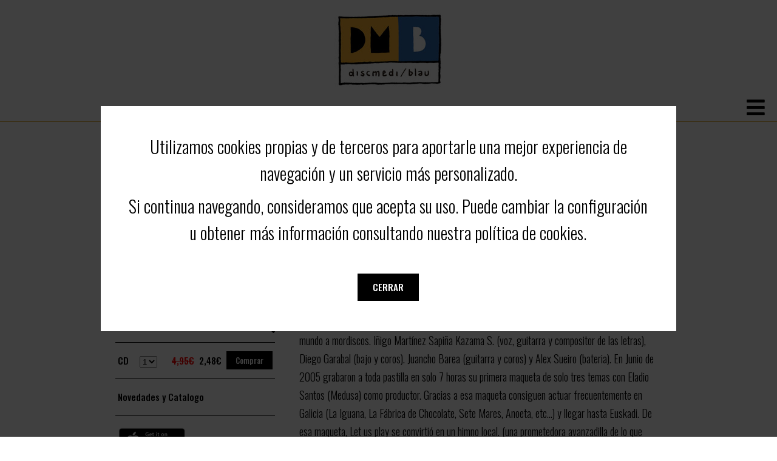

--- FILE ---
content_type: text/html; charset=UTF-8
request_url: https://discmedi.com/es/disco_new/201/all_the_cream/never_told_you_this_before
body_size: 6589
content:
<!-- header_new.php --><!doctype html>
<html lang="es">
<head>

<meta property="og:url" content="https://discmedi.com/comparte.php?disco=201&lang=es" />
<meta property="og:type" content="music" />
<meta property="og:title" content="never told you this before (ALL THE CREAM) POP-ROCK  NACIONAL" />
<meta property="og:description" content="se forman en Vigo en 2004. Por aquel entonces los cuatro rondan entre los 14 y 15 años, es decir que ahora están entre 17 y 18 y mantienen la frescura y la intensidad de quienes se van a comer el mundo a mordiscos.   Iñigo Martínez Sapiña K ..." />
<meta property="og:image" itemprop="image" content="https://discmedi.com/portadas/PSFYN026.jpg" />

<title>never told you this before (ALL THE CREAM) POP-ROCK  NACIONAL</title>
<meta name="description" content="se forman en Vigo en 2004. Por aquel entonces los cuatro rondan entre los 14 y 15 años, es decir que ahora están entre 17 y 18 y mantienen la frescura y la intensidad de quienes se van a comer el mundo a mordiscos.   Iñigo Martínez Sapiña K ...">
<meta http-equiv="Content-Type" content="text/html; charset=utf-8" />
<meta name="viewport" content="width=device-width, initial-scale=1.0">
<link href="https://fonts.googleapis.com/css?family=Oswald:300,500,700&display=swap" rel="stylesheet">
<link rel="stylesheet" href="https://use.fontawesome.com/releases/v5.12.1/css/all.css">
<link rel="stylesheet" href="https://use.fontawesome.com/releases/v5.12.1/css/v4-shims.css">
<script src="https://ajax.googleapis.com/ajax/libs/jquery/3.4.1/jquery.min.js"></script>
<!-- jQuery Modal -->
<script src="https://cdnjs.cloudflare.com/ajax/libs/jquery-modal/0.9.1/jquery.modal.min.js"></script>
<link rel="stylesheet" href="/css/jquery.modal.min.css" />
<script src="/js/funciones_new.js?v=2"></script>
<link rel="stylesheet" href="/css/estilos_new.css?v=9">
</head>

<body id="">
<script>
var lang = 'es';
</script>


<div id="header"></div>


<div id="menuPrincipal">
	<div class="links">
				<a href="/es/">Home</a>
				<a href="/es/novedad_new">Novedades</a>
				<a href="/es/ofertes_new">Ofertas</a>
				<a href="/es/new_catalogo">Catalogo</a>
				<a href="/es/recomendado_new">Recomendado</a>
				<a href="/es/vinils_new">Vinilos / LP</a>
				<a href="/es/accesoris_new">Accesorios</a>
			</div>	
    
	<div class="socialMedia">
		<a href="https://www.facebook.com/Discmedi" target="_blank" class="fa fa-facebook"><span class="sr-only">facebook</span></a>
		<a href="https://twitter.com/Discmedi" target="_blank" class="fa fa-twitter"><span class="sr-only">twitter</span></a>
		<a href="https://www.youtube.com/user/Discmedi1" target="_blank" class="fa fa-youtube"><span class="sr-only">youtube</span></a>
	</div>

	<div id="idiomas">
		<a href="/es/disco_new/201/all_the_cream/never_told_you_this_before">ES</a>
		<a href="/ca/disco_new/201/all_the_cream/never_told_you_this_before">CA</a>
		<a href="/en/disco_new/201/all_the_cream/never_told_you_this_before">EN</a>
	</div>

	<div id="buscadorPrincipal">
    	<form id ="buscador" action="/es/busca_new" method="post">	
		<label for="busca"><a href="#" onclick="document.forms[0].submit();return false;" class="botonMini">Buscar</a></label>	
	  	<input id="busca" class="buscador" type="text" placeholder="buscar en Discmedi" name="query"  >
     
        
			</form>	
  	  	
	</div>


	</div>
	
	

<div id="menuPrincipal_m">
	<div class="abricierra">
	<a id="abre" href="javascript:void(0);" class="icon" onclick="abre()">
    	<i class="fa fa-bars"><span class="sr-only">abre</span></i>
  	</a>
	<a id="cierra" href="javascript:void(0);" class="icon" onclick="cierra()" style="display:none"><span class="sr-only">cierra</span>
    	<i class="fa fa-times"></i>
  	</a>
	</div>	
	<div id="menu_int" style="display:none">
	<ul>
		<li>
			<div id="buscadorPrincipal">
    			<form id ="buscador" action="/es/busca_new" method="post">	
					<label for= "busca_p"><a href="#" onclick="document.getElementById('buscador').submit();return false;" class="botonMini">Buscar</a></label>	
	  			<input id="busca_p" class="buscador" type="text" placeholder="buscar en Discmedi" name="query"  >
     			
        		
				</form>	
			</div>
		</li>
				<li>
			<a href="/es/">Home</a>
		</li>
				<li>
			<a href="/es/novedad_new">Novedades</a>
		</li>
				<li>
			<a href="/es/ofertes_new">Ofertas</a>
		</li>
				<li>
			<a href="/es/new_catalogo">Catalogo</a>
		</li>
				<li>
			<a href="/es/recomendado_new">Recomendado</a>
		</li>
				<li>
			<a href="/es/vinils_new">Vinilos / LP</a>
		</li>
				<li>
			<a href="/es/accesoris_new">Accesorios</a>
		</li>
				<li>
			<div class="socialMedia">
				<a href="https://www.facebook.com/Discmedi" target="_blank" class="fa fa-facebook"><span class="sr-only">facebook</span></a>
				<a href="https://twitter.com/Discmedi" target="_blank" class="fa fa-twitter"><span class="sr-only">twitter</span></a>
				<a href="https://www.youtube.com/user/Discmedi1" target="_blank" class="fa fa-youtube"><span class="sr-only">youtube</span></a>
			</div>
		</li>	

		<li>
			<div id="idiomas">
				<a href="/es/disco_new/201/all_the_cream/never_told_you_this_before">ES</a>
				<a href="/ca/disco_new/201/all_the_cream/never_told_you_this_before">CA</a>
				<a href="/en/disco_new/201/all_the_cream/never_told_you_this_before">EN</a>
			</div>
		</li>	
	
		
	</ul>	
	</div>	
	</div>
		
<script>
function abre(){
	$('#abre').hide();
	$('#menu_int').show();
	$('#cierra').show();
	$('html, body').css({
    	overflow: 'hidden',
    	height: '100%'
	});
}	

function cierra(){
	$('#abre').show();
	$('#menu_int').hide();
	$('#cierra').hide();
	$('html, body').css({
    	overflow: 'auto',
    	height: 'auto'
	});
}		
</script>	<!-- FIN header_new.php --><!-- producto_new.php --><div id="new_contenido">
	<h2 id="ficha_producto">FICHA PRODUCTO</h2>
	<div id="fichaProducto" role="region" aria-label="FICHA" aria-labelledby="ficha_producto">
		<div class="izda">
			<div class="portada">
				<img src="https://discmedi.com/portadas/PSFYN026.jpg?w=600" alt="" />
								<i class="fa icon fa-search-plus" onclick="aumenta_portada('8435015509521.jpg')"></i>
							</div>
                            
			<div class="comprar">
							               
            	<form action="https://discmedi.com/es/cesta_new/disco" id="enviar-form" method="post">
              	<input name="disco" type="hidden" value="201">
				<table cellpadding="4">
					<tr>
						<td>CD</td>
                    	<td>    <select name="num" >
    	<option value="1">1</option>
    	<option value="2">2</option>
    	<option value="3">3</option>
    	<option value="4">4</option>
    	<option value="5">5</option>
    	<option value="6">6</option>
    	<option value="7">7</option>
    	<option value="8">8</option>
    	<option value="9">9</option>
        </select>
    </td>    
						<td><span id="disco_precio">4,95€</span></td>
												<td><span class="disco_oferta">2,48€</span></td>
												<td><a href="javascript:document.getElementById('enviar-form').submit();" class="botonMini">Comprar</a></td>
					</tr>
									<tr> 
						<td colspan="5">
							<div class="oferta">
								 <span id="descuento_importe">Oferta : </span>Novedades y Catalogo <span id="descuento_importe">50.00%</span>							</div>
																				</td>	
					</tr>
					
				</table>
              	</form>  
			             
			
			</div>
			
				
						<div class="itunes">
				<a href="https://itunes.apple.com/es/album/id595851924?app=music&at=1001ly7d" target="_blank">
					<div class="imagen">
						<img src="/img/playItunes.jpg">
					</div>	
				</a>
			</div>
						
						<div class="spoty">
				<a href="https://open.spotify.com/album/1de2JucBRqMLfg8eGfOBno" target="_blank">
					<div class="imagen">
						<img src="/img/playSpotify.jpg">
					</div>	
				</a>
			</div>
								</div>	
		<div class="info">
			<h3>never told you this before</h3>
			<h4>ALL THE CREAM</h4>
			           		<div class="soporte">CD</div>
		   		
          	           		<div class="ano">01/01/2007</div>
		   							           		<div class="estilo">POP-ROCK  NACIONAL</div>
		   				         		<div class="sello">FLOR Y NATA RECORDS				         			(PS FYN026 02)
           						</div>	
				
			         		<div class="upc">8435015509521</div>	
           		
			
			<div class="texto">se forman en Vigo en 2004. Por aquel entonces los cuatro rondan entre los 14 y 15 años, es decir que ahora están entre 17 y 18 y mantienen la frescura y la intensidad de quienes se van a comer el mundo a mordiscos.   Iñigo Martínez Sapiña Kazama S. (voz, guitarra y compositor de las letras), Diego Garabal (bajo y coros). Juancho Barea (guitarra y coros) y Alex Sueiro (bateria).  En Junio de 2005 grabaron a toda pastilla en solo 7 horas su primera maqueta de solo tres temas con Eladio Santos (Medusa) como productor. Gracias a esa maqueta consiguen actuar frecuentemente en Galicia (La Iguana, La Fábrica de Chocolate, Sete Mares, Anoeta, etc...) y llegar hasta Euskadi. De esa maqueta, Let us play se convirtió en un himno local. (una prometedora avanzadilla de lo que estaba por venir).  En su larga lista de influencias se puede encontrar a Blink 182, Green Day, The Ataris, etc... y lo que hay que añadir ese algo especial que debe aportar el viento que llega del Atlántico, pero tienen muy claro que.  En 2006 incluyeron dos explosivos temas en el CD de nuevas bandas U9, pero lo más nuevo de  está en el EP  que tienes en tus manos. Un disco grabado en los Océano Estudios con la producción de Javier Abreu (Piratas, Boicot, Sugarless...). Si las 2 canciones de U9 te dejaron con ganas de más, las 5 piezas del  te harán dejar lo que estés haciendo para ir a verlos en directo...</div>
		
			<div id="fb-root"></div>
  <script>(function(d, s, id) {
    var js, fjs = d.getElementsByTagName(s)[0];
    if (d.getElementById(id)) return;
    js = d.createElement(s); js.id = id;
    js.src = "https://connect.facebook.net/es_ES/sdk.js#xfbml=1&version=v3.0";
    fjs.parentNode.insertBefore(js, fjs);
  }(document, 'script', 'facebook-jssdk'));</script>

  <!-- Your share button code -->
  <div class="fb-share-button" 
    data-href="/es/disco_new/201/all_the_cream/never_told_you_this_before" 
    data-layout="button"
	data-size="large"   
	   >
  </div>
			<br><br>
			
			
							<div class="canciones" >
					<div class="tit" >Escuchar (30 segundos)</div>
										<div class="cancion" onclick="sonando(0)" id="cancion_0">
						<i class="fa fa-volume-off" id="volumen_0"></i>
						<audio controls id="ctrl_0">
							<source src="https://p.scdn.co/mp3-preview/e9b1f56e7ac0ccaa3756999ee8f1b0428bcfaa90?cid=131c6d692c854016958c04417165ba30" type="audio/mpeg">
						</audio>
						<div class="numero" id="numero_0">01</div>
						<div class="duracion" id="duracion_0">00:02:16</div>
						<div class="titulo" id="titulo_0">How the Middle-class Suburbia Kids Waste Their Time</div>
					</div>
										<div class="cancion" onclick="sonando(1)" id="cancion_1">
						<i class="fa fa-volume-off" id="volumen_1"></i>
						<audio controls id="ctrl_1">
							<source src="https://p.scdn.co/mp3-preview/9d350f5000419c84df9f9fbef8646694d91791d7?cid=131c6d692c854016958c04417165ba30" type="audio/mpeg">
						</audio>
						<div class="numero" id="numero_1">02</div>
						<div class="duracion" id="duracion_1">00:02:43</div>
						<div class="titulo" id="titulo_1">Hooray</div>
					</div>
										<div class="cancion" onclick="sonando(2)" id="cancion_2">
						<i class="fa fa-volume-off" id="volumen_2"></i>
						<audio controls id="ctrl_2">
							<source src="https://p.scdn.co/mp3-preview/531b6f5784e2988fb06fdb5e34f48d69cf1de361?cid=131c6d692c854016958c04417165ba30" type="audio/mpeg">
						</audio>
						<div class="numero" id="numero_2">03</div>
						<div class="duracion" id="duracion_2">00:03:24</div>
						<div class="titulo" id="titulo_2">One for the Kids</div>
					</div>
										<div class="cancion" onclick="sonando(3)" id="cancion_3">
						<i class="fa fa-volume-off" id="volumen_3"></i>
						<audio controls id="ctrl_3">
							<source src="https://p.scdn.co/mp3-preview/b12249ac16dedabab05cf40b3b89f47dec26d3ff?cid=131c6d692c854016958c04417165ba30" type="audio/mpeg">
						</audio>
						<div class="numero" id="numero_3">04</div>
						<div class="duracion" id="duracion_3">00:04:30</div>
						<div class="titulo" id="titulo_3">Nunca!</div>
					</div>
										<div class="cancion" onclick="sonando(4)" id="cancion_4">
						<i class="fa fa-volume-off" id="volumen_4"></i>
						<audio controls id="ctrl_4">
							<source src="https://p.scdn.co/mp3-preview/ce762cf6704f6d9486325d405f78a7436cb1ec0e?cid=131c6d692c854016958c04417165ba30" type="audio/mpeg">
						</audio>
						<div class="numero" id="numero_4">05</div>
						<div class="duracion" id="duracion_4">00:02:35</div>
						<div class="titulo" id="titulo_4">Everything's ok</div>
					</div>
									</div>
					</div>
	</div>
	
	 
		<div class="clear"></div>
	<h2 id="relacionados"></h2>
	<div id="discos_relacionados">PRODUCTOS RELACIONADOS</div>
	<div id="new_relacionados" role="region" aria-label="RELACIONADOS" aria-labelledby="relacionados">
	<div class="disco">
	<a href="https://discmedi.com/es/disco_new/3416/the_potatoes_chips/the_potatoes_chips" >
		<div class="portada">
			<img src="https://discmedi.com/portadas/potatoes.jpg?w=240&h=240" alt="THE POTATOES CHIPS/THE POTATOES CHIPS"/>
		</div>	
		<div class="titulo">THE POTATOES CHIPS</div>
		<div class="artista">THE POTATOES CHIPS</div>
		<div class="genero">POP-ROCK  NACIONAL</div>
		<div class="soporte">CD</div>
		<div class="sello">PSM MUSIC</div>
	</a>
</div>
<div class="disco">
	<a href="https://discmedi.com/es/disco_new/105/siberia/el_ano_que_no_tuvimos" >
		<div class="portada">
			<img src="https://discmedi.com/portadas/PSFYN023.jpg?w=240&h=240" alt="El año que no tuvimos/SIBERIA"/>
		</div>	
		<div class="titulo">El año que no tuvimos</div>
		<div class="artista">SIBERIA</div>
		<div class="genero">POP-ROCK  NACIONAL</div>
		<div class="soporte">CD</div>
		<div class="sello">FLOR Y NATA RECORDS</div>
	</a>
</div>
<div class="disco">
	<a href="https://discmedi.com/es/disco_new/106/la_rocka/felizmente_terminado" >
		<div class="portada">
			<img src="https://discmedi.com/portadas/PSM31120.jpg?w=240&h=240" alt="Felizmente terminado/LA ROCKA"/>
		</div>	
		<div class="titulo">Felizmente terminado</div>
		<div class="artista">LA ROCKA</div>
		<div class="genero">POP-ROCK  NACIONAL</div>
		<div class="soporte">CD</div>
		<div class="sello">FLOR Y NATA RECORDS</div>
	</a>
</div>
<div class="disco">
	<a href="https://discmedi.com/es/disco_new/107/hotel_nebraska/ataque_de_realidad" >
		<div class="portada">
			<img src="https://discmedi.com/portadas/PSM31128.jpg?w=240&h=240" alt="Ataque de realidad/HOTEL NEBRASKA"/>
		</div>	
		<div class="titulo">Ataque de realidad</div>
		<div class="artista">HOTEL NEBRASKA</div>
		<div class="genero">POP-ROCK  NACIONAL</div>
		<div class="soporte">CD</div>
		<div class="sello">FLOR Y NATA RECORDS</div>
	</a>
</div>
<div class="disco">
	<a href="https://discmedi.com/es/disco_new/108/varios_pop-rock/sonidos_de_la_costa_este" >
		<div class="portada">
			<img src="https://discmedi.com/portadas/PSM31132.jpg?w=240&h=240" alt="Sonidos de la Costa Este/VARIOS POP-ROCK"/>
		</div>	
		<div class="titulo">Sonidos de la Costa Este</div>
		<div class="artista">VARIOS POP-ROCK</div>
		<div class="genero">POP-ROCK  NACIONAL</div>
		<div class="soporte">CD</div>
		<div class="sello">FLOR Y NATA RECORDS</div>
	</a>
</div>
<div class="disco">
	<a href="https://discmedi.com/es/disco_new/109/solo_mac/con_otro_ritmo" >
		<div class="portada">
			<img src="https://discmedi.com/portadas/PSM31133.jpg?w=240&h=240" alt="Con otro ritmo/SOLO MAC"/>
		</div>	
		<div class="titulo">Con otro ritmo</div>
		<div class="artista">SOLO MAC</div>
		<div class="genero">POP-ROCK  NACIONAL</div>
		<div class="soporte">CD</div>
		<div class="sello">FLOR Y NATA RECORDS</div>
	</a>
</div>
<div class="disco">
	<a href="https://discmedi.com/es/disco_new/110/japiwor/el_vertedero_de_la_infamia" >
		<div class="portada">
			<img src="https://discmedi.com/portadas/PSM31138.jpg?w=240&h=240" alt="El vertedero de la infamia/JAPIWOR"/>
		</div>	
		<div class="titulo">El vertedero de la infamia</div>
		<div class="artista">JAPIWOR</div>
		<div class="genero">POP-ROCK  NACIONAL</div>
		<div class="soporte">CD</div>
		<div class="sello">FLOR Y NATA RECORDS</div>
	</a>
</div>
<div class="disco">
	<a href="https://discmedi.com/es/disco_new/111/varios_pop-rock/tentaciones_indies" >
		<div class="portada">
			<img src="https://discmedi.com/portadas/PSM31150.jpg?w=240&h=240" alt="Tentaciones Indies/VARIOS POP-ROCK"/>
		</div>	
		<div class="titulo">Tentaciones Indies</div>
		<div class="artista">VARIOS POP-ROCK</div>
		<div class="genero">POP-ROCK  NACIONAL</div>
		<div class="soporte">CD</div>
		<div class="sello">FLOR Y NATA RECORDS</div>
	</a>
</div>
<div class="disco">
	<a href="https://discmedi.com/es/disco_new/112/desconcierto/el_interruptor_del_silencio" >
		<div class="portada">
			<img src="https://discmedi.com/portadas/PSM31170.jpg?w=240&h=240" alt="El interruptor del silencio/DESCONCIERTO"/>
		</div>	
		<div class="titulo">El interruptor del silencio</div>
		<div class="artista">DESCONCIERTO</div>
		<div class="genero">POP-ROCK  NACIONAL</div>
		<div class="soporte">CD</div>
		<div class="sello">FLOR Y NATA RECORDS</div>
	</a>
</div>
<div class="disco">
	<a href="https://discmedi.com/es/disco_new/114/joan_lluis_parra/electric_electric_propagandistic_xop" >
		<div class="portada">
			<img src="https://discmedi.com/portadas/PSM31186.jpg?w=240&h=240" alt="electric electric .../JOAN LLUIS PARRA"/>
		</div>	
		<div class="titulo">electric electric ...</div>
		<div class="artista">JOAN LLUIS PARRA</div>
		<div class="genero">POP-ROCK  NACIONAL</div>
		<div class="soporte">CD</div>
		<div class="sello">FLOR Y NATA RECORDS</div>
	</a>
</div>
<div class="disco">
	<a href="https://discmedi.com/es/disco_new/197/los_glosters/escucha" >
		<div class="portada">
			<img src="https://discmedi.com/portadas/PSFYN015-2.jpg?w=240&h=240" alt="Escucha!/LOS GLOSTERS"/>
		</div>	
		<div class="titulo">Escucha!</div>
		<div class="artista">LOS GLOSTERS</div>
		<div class="genero">POP-ROCK  NACIONAL</div>
		<div class="soporte">CD</div>
		<div class="sello">FLOR Y NATA RECORDS</div>
	</a>
</div>
<div class="disco">
	<a href="https://discmedi.com/es/disco_new/198/los_glosters/octubre_ep" >
		<div class="portada">
			<img src="https://discmedi.com/portadas/PSFYN016.jpg?w=240&h=240" alt="Octubre (EP)/LOS GLOSTERS"/>
		</div>	
		<div class="titulo">Octubre (EP)</div>
		<div class="artista">LOS GLOSTERS</div>
		<div class="genero">POP-ROCK  NACIONAL</div>
		<div class="soporte">CD</div>
		<div class="sello">FLOR Y NATA RECORDS</div>
	</a>
</div>
<div class="disco">
	<a href="https://discmedi.com/es/disco_new/199/casual/la_nova_medicina_ep" >
		<div class="portada">
			<img src="https://discmedi.com/portadas/PSFYN021.jpg?w=240&h=240" alt="La nova medicina EP/CASUAL"/>
		</div>	
		<div class="titulo">La nova medicina EP</div>
		<div class="artista">CASUAL</div>
		<div class="genero">POP-ROCK  NACIONAL</div>
		<div class="soporte">CD</div>
		<div class="sello">FLOR Y NATA RECORDS</div>
	</a>
</div>
<div class="disco">
	<a href="https://discmedi.com/es/disco_new/201/all_the_cream/never_told_you_this_before" >
		<div class="portada">
			<img src="https://discmedi.com/portadas/PSFYN026.jpg?w=240&h=240" alt="never told you this before/ALL THE CREAM"/>
		</div>	
		<div class="titulo">never told you this before</div>
		<div class="artista">ALL THE CREAM</div>
		<div class="genero">POP-ROCK  NACIONAL</div>
		<div class="soporte">CD</div>
		<div class="sello">FLOR Y NATA RECORDS</div>
	</a>
</div>
<div class="disco">
	<a href="https://discmedi.com/es/disco_new/202/rebufo/a_brincos_con_la_luna" >
		<div class="portada">
			<img src="https://discmedi.com/portadas/PSM31193.jpg?w=240&h=240" alt="a brincos con la luna/REBUFO"/>
		</div>	
		<div class="titulo">a brincos con la luna</div>
		<div class="artista">REBUFO</div>
		<div class="genero">POP-ROCK  NACIONAL</div>
		<div class="soporte">CD</div>
		<div class="sello">FLOR Y NATA RECORDS</div>
	</a>
</div>
<div class="disco">
	<a href="https://discmedi.com/es/disco_new/203/solo_mac/sal_de_mi_ep" >
		<div class="portada">
			<img src="https://discmedi.com/portadas/PSM33041.jpg?w=240&h=240" alt="sal de mi EP/SOLO MAC"/>
		</div>	
		<div class="titulo">sal de mi EP</div>
		<div class="artista">SOLO MAC</div>
		<div class="genero">POP-ROCK  NACIONAL</div>
		<div class="soporte">CD</div>
		<div class="sello">FLOR Y NATA RECORDS</div>
	</a>
</div>
<div class="disco">
	<a href="https://discmedi.com/es/disco_new/3459/jaime_anglada/en_concierto" >
		<div class="portada">
			<img src="https://discmedi.com/portadas/anglada.jpg?w=240&h=240" alt="EN CONCIERTO/JAIME ANGLADA"/>
		</div>	
		<div class="titulo">EN CONCIERTO</div>
		<div class="artista">JAIME ANGLADA</div>
		<div class="genero">POP-ROCK  NACIONAL</div>
		<div class="soporte">CD</div>
		<div class="sello">PRODUCCIONS BLAU</div>
	</a>
</div>
<div class="disco">
	<a href="https://discmedi.com/es/disco_new/2676/juanan_vidal/yo_mismo" >
		<div class="portada">
			<img src="https://discmedi.com/portadas/BL540.jpg?w=240&h=240" alt="Yo mismo/JUANAN VIDAL"/>
		</div>	
		<div class="titulo">Yo mismo</div>
		<div class="artista">JUANAN VIDAL</div>
		<div class="genero">POP-ROCK  NACIONAL</div>
		<div class="soporte">CD</div>
		<div class="sello">PRODUCCIONS BLAU</div>
	</a>
</div>
<div class="disco">
	<a href="https://discmedi.com/es/disco_new/5596/varios_pop-rock/mallorca_nochentas__-reinventando_los_80s-" >
		<div class="portada">
			<img src="https://discmedi.com/portadas/BL616.jpg?w=240&h=240" alt="MALLORCA NOCHENTAS .../VARIOS POP-ROCK"/>
		</div>	
		<div class="titulo">MALLORCA NOCHENTAS ...</div>
		<div class="artista">VARIOS POP-ROCK</div>
		<div class="genero">POP-ROCK  NACIONAL</div>
		<div class="soporte">CD</div>
		<div class="sello">PRODUCCIONS BLAU</div>
	</a>
</div>
<div class="disco">
	<a href="https://discmedi.com/es/disco_new/682/the_nash/kicks_and_glory" >
		<div class="portada">
			<img src="https://discmedi.com/portadas/BL447-2.jpg?w=240&h=240" alt="Kicks and glory/THE NASH"/>
		</div>	
		<div class="titulo">Kicks and glory</div>
		<div class="artista">THE NASH</div>
		<div class="genero">POP-ROCK  NACIONAL</div>
		<div class="soporte">CD</div>
		<div class="sello">PRODUCCIONS BLAU</div>
	</a>
</div>
	</div>
</div>
<div id="portada2" class="modal"><img id="portada_dig" alt="cerrar"></div>
<script>
var suena = -1;	
function aumenta_portada(portada){
	$("#portada_dig").attr("src","/portadas/"+portada);
	$('#portada2').modal();	
}
function sonando(id){
	console.log('#ctrl_'+id)
	if(suena == id){
		document.getElementById('ctrl_'+id).pause();
		$("#volumen_"+id).attr('class', 'fa fa-volume-off');
		$("#cancion_"+id).attr('class', 'cancion'); 
		suena = -1;
	} else {
		if(suena != -1){
			document.getElementById('ctrl_'+suena).pause();
			$("#volumen_"+suena).attr('class', 'fa fa-volume-off');
			$("#cancion_"+suena).attr('class', 'cancion');  
		}  
		document.getElementById('ctrl_'+id).play();
		$("#volumen_"+id).attr('class', 'fa fa-volume-up'); 
		$("#cancion_"+id).attr('class', 'gris');  
		suena = id;
		document.getElementById('ctrl_'+id).onended = function() {
    		document.getElementById('ctrl_'+suena).pause();
			$("#volumen_"+suena).attr('class', 'fa fa-volume-off');
			$("#cancion_"+suena).attr('class', 'cancion'); 
			suena = -1;
		};
	}
}
	
console.log("cambia");	
$('#disco_precio').css({'text-decoration': 'line-through' , 'color': 'red'});
	
				
</script>
<!-- FIN producto_new.php --><!-- footer_new.php --><div id="cookies" class="modal">
  <p>Utilizamos cookies propias y de terceros para aportarle una mejor experiencia de navegaci&oacute;n y un servicio m&aacute;s personalizado.</p>
<p>Si continua navegando, consideramos que acepta su uso. Puede cambiar la configuraci&oacute;n u obtener m&aacute;s informaci&oacute;n consultando nuestra pol&iacute;tica de cookies.</p><div class="botones">
	<a href="#" class="botonMaxi" rel="modal:close" onclick="aceptada_cookies()">Cerrar</a>
</div>	
</div>
<div id="footer_new" >
	<div class="propios">
	<h2 id="social_footer">SOCIAL</h2>
	<div class="socialMedia" role="region" aria-label="SOCIAL" aria-labelledby="social_footer">
		<a href="https://www.facebook.com/Discmedi" target="_blank" class="fa fa-facebook" aria-label="facebook_p"> <span class="sr-only">facebook</span></a>
		<a href="https://twitter.com/Discmedi" target="_blank" class="fa fa-twitter" aria-label="twitter_p"><span class="sr-only">twitter</span></a>
		<a href="https://www.youtube.com/user/Discmedi1" target="_blank" class="fa fa-youtube" aria-label="youtube_p"><span class="sr-only">youtube</span></a>
	</div>
	<h2 id="links_footer">LINKS</h2>
	<div class="links" role="region" aria-label="FOOTER" aria-labelledby="links_footer">
				<a href="/es/legal_new">Legal</a>
				<a href="/es/nosaltres_new">Nosotros</a>
				<a href="/es/tienda_new">Donde estamos</a>
				<a href="/es/contacto_new">Contacto</a>
				<a href="/es/caixa">Caja Blanca</a>
			</div>
	</div>	
	<h2 id="logo_footer">Logos</h2>
	<div class="logos_eu" role="region" aria-label="LOGOS" aria-labelledby="logos_footer">
		<img src="/img/financiado.png" alt="logo union europea" width="292px" height="62px"/>
		<img src="/img/PRTR.png" alt="logo resilencia" width="400px" height="62px"/>
		
	</div>
	
	
	
	
	
</div>
<script>
$( document ).ready(function() {
		if ( !window.localStorage.getItem('aceptadasCookies') )
	{
		$('#cookies').modal({
  			escapeClose: false,
  			clickClose: false,
  			showClose: false
		});	
	}
});	

function aceptada_cookies(){	
	window.localStorage.setItem('aceptadasCookies', true);
}
	
  (function(i,s,o,g,r,a,m){i['GoogleAnalyticsObject']=r;i[r]=i[r]||function(){
  (i[r].q=i[r].q||[]).push(arguments)},i[r].l=1*new Date();a=s.createElement(o),
  m=s.getElementsByTagName(o)[0];a.async=1;a.src=g;m.parentNode.insertBefore(a,m)
  })(window,document,'script','//www.google-analytics.com/analytics.js','ga');

  ga('create', 'UA-548317-30', 'auto');
  ga('send', 'pageview');

</script>
</body>
</html><!-- FIN footer_new.php -->